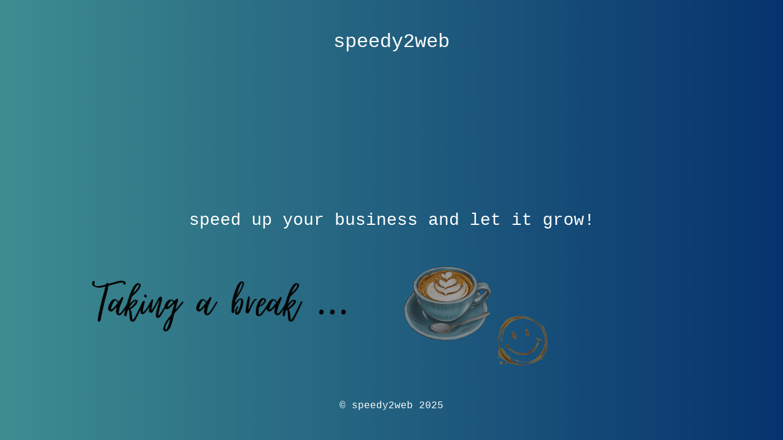

--- FILE ---
content_type: text/html; charset=UTF-8
request_url: https://speedy2web.de/more
body_size: 1628
content:
<!DOCTYPE html><html lang="de"><head><meta charset="UTF-8" /><title> | Servizi</title><link rel="icon" href="https://speedy2web.de/wp-content/uploads/2022/04/logo-new-3-1-150x150.png" sizes="32x32" /><link rel="icon" href="https://speedy2web.de/wp-content/uploads/2022/04/logo-new-3-1-300x300.png" sizes="192x192" /><link rel="apple-touch-icon" href="https://speedy2web.de/wp-content/uploads/2022/04/logo-new-3-1-300x300.png" /><meta name="msapplication-TileImage" content="https://speedy2web.de/wp-content/uploads/2022/04/logo-new-3-1-300x300.png" /><meta name="viewport" content="width=device-width, maximum-scale=1, initial-scale=1, minimum-scale=1"><meta name="description" content="speed up your business and let it grow!"/><meta http-equiv="X-UA-Compatible" content="" /><meta property="og:site_name" content="speedy2web - speed up your business and let it grow!"/><meta property="og:title" content="speedy2web"/><meta property="og:type" content="Maintenance"/><meta property="og:url" content="https://speedy2web.de"/><meta property="og:description" content="speed up your business and let it grow!"/><link rel="profile" href="http://gmpg.org/xfn/11" /><link rel="pingback" href="https://speedy2web.de/xmlrpc.php" /><link rel='stylesheet' id='mtnc-style-css' href='https://speedy2web.de/wp-content/cache/autoptimize/css/autoptimize_single_abcfbc8bae6b06e1cca40f90e2b26237.css?ver=1755764071' media='all' /><link rel='stylesheet' id='mtnc-fonts-css' href='https://speedy2web.de/wp-content/cache/autoptimize/css/autoptimize_single_5fb4f4b0f6c0e07ec079e22119ba445b.css?ver=1755764071' media='all' /><style type="text/css">body {background-color: #111111}.preloader {background-color: #111111} body &gt; .main-container:after { background-color: transparent; } body {font-family: Courier, monospace; }.site-title, .preloader i, .login-form, .login-form a.lost-pass, .btn-open-login-form, .site-content, .user-content-wrapper, .user-content, footer, .maintenance a{color: #ffffff;} a.close-user-content, #mailchimp-box form input[type="submit"], .login-form input#submit.button  {border-color:#ffffff} input[type="submit"]:hover{background-color:#ffffff} input:-webkit-autofill, input:-webkit-autofill:focus{-webkit-text-fill-color:#ffffff} body &gt; .login-form-container{background-color:#111111}.btn-open-login-form{background-color:#111111}input:-webkit-autofill, input:-webkit-autofill:focus{-webkit-box-shadow:0 0 0 50px #111111 inset}input[type='submit']:hover{color:#111111} #custom-subscribe #submit-subscribe:before{background-color:#111111}</style><!--[if IE]><script type="text/javascript" src="https://speedy2web.de/wp-content/plugins/maintenance/load/js/jquery.backstretch.min.js"></script><![endif]--><link rel="stylesheet" href="https://fonts.bunny.net/css?family=:Latin"></head><body class="maintenance "><div class="main-container"><div class="preloader"><i class="fi-widget" aria-hidden="true"></i></div><div id="wrapper"><div class="center logotype"><header><div class="logo-box istext" rel="home"><h1 class="site-title">speedy2web</h1></div></header></div><div id="content" class="site-content"><div class="center"><div class="description" style="font-weight:normal;font-style:Latin"><h3>speed up your business and let it grow!</h3></div></div></div></div><footer><div class="center"><div style="font-weight:normal;font-style:Latin">© speedy2web 2025</div></div></footer> <picture class="bg-img"> <img class="skip-lazy" src="https://speedy2web.de/wp-content/uploads/2025/08/Taking-a-break-.-2.png"> </picture></div> <!--[if !IE]><!--><script src="https://speedy2web.de/wp-includes/js/jquery/jquery.min.js?ver=3.7.1" id="jquery-core-js"></script> <script src="https://speedy2web.de/wp-includes/js/jquery/jquery-migrate.min.js?ver=3.4.1" id="jquery-migrate-js"></script> <!--<![endif]--><script defer id="_frontend-js-extra" src="[data-uri]"></script> <script defer src="https://speedy2web.de/wp-content/cache/autoptimize/js/autoptimize_single_112c47ca670be7279689c0d5ecbefd20.js?ver=1755764071" id="_frontend-js"></script> </body></html>